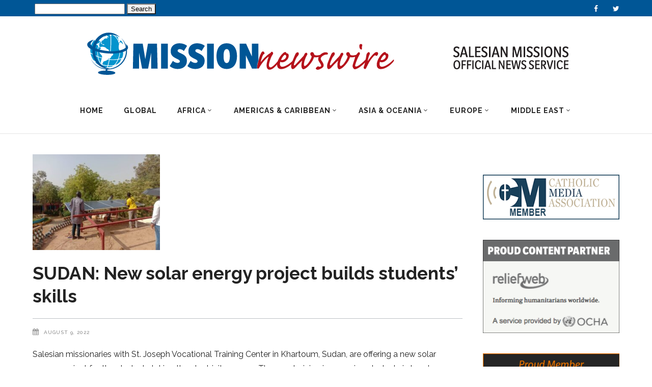

--- FILE ---
content_type: text/css
request_url: https://missionnewswire.org/wp-content/cache/wpfc-minified/70ezxd9t/61mb5.css
body_size: 147
content:
.edgtf-preload-background { background-image: url(https://missionnewswire.org/wp-content/themes/magazinevibe/assets/img/preload_pattern.png) !important;} .edgtf-boxed .edgtf-wrapper { background-attachment: fixed;} .edgtf-content .edgtf-content-inner > .edgtf-full-width > .edgtf-full-width-inner { padding-top: 0px;} .edgtf-content .edgtf-content-inner > .edgtf-container > .edgtf-container-inner { padding-top: 80px;} a, p a { color: #d12c00;} a:hover, p a:hover { color: #000000;} h1 a:hover, h2 a:hover, h3 a:hover, h4 a:hover, h5 a:hover, h6 a:hover { color: #000000;} .edgtf-top-bar { background-color: #005696;} .edgtf-header-type3 .edgtf-page-header .edgtf-menu-area { height: 90px;}
.edgtf-main-menu.edgtf-default-nav > ul > li:hover > a,
.edgtf-main-menu.edgtf-default-nav > ul > li.edgtf-active-item:hover > a,
body:not(.edgtf-menu-item-first-level-bg-color) .edgtf-main-menu.edgtf-default-nav > ul > li:hover > a,
body:not(.edgtf-menu-item-first-level-bg-color) .edgtf-main-menu.edgtf-default-nav > ul > li.edgtf-active-item:hover > a {
color: #d12c00 !important;
}
.edgtf-main-menu.edgtf-default-nav > ul > li.edgtf-active-item > a,
body:not(.edgtf-menu-item-first-level-bg-color) .edgtf-main-menu.edgtf-default-nav > ul > li.edgtf-active-item > a{
color: #d12c00;
}
@media only screen and (max-width: 480px) { .edgtf-mobile-header .edgtf-mobile-logo-wrapper a { height: 30px !important;}
} .edgtf-title .edgtf-title-holder .edgtf-breadcrumbs a, .edgtf-title .edgtf-title-holder .edgtf-breadcrumbs span { color: #000000;}

--- FILE ---
content_type: text/css
request_url: https://missionnewswire.org/wp-content/cache/wpfc-minified/9aqhk3wd/61mb4.css
body_size: -134
content:
@media only screen and (max-width: 1024px){ .edgtf-content .edgtf-content-inner > .edgtf-container > .edgtf-container-inner, .edgtf-content .edgtf-content-inner > .edgtf-full-width > .edgtf-full-width-inner { padding-top: 0px!important;}
}
@media only screen and (min-width: 480px) and (max-width: 768px){
}
@media only screen and (max-width: 480px){
}

--- FILE ---
content_type: text/plain
request_url: https://www.google-analytics.com/j/collect?v=1&_v=j102&a=429828968&t=pageview&_s=1&dl=https%3A%2F%2Fmissionnewswire.org%2Ftag%2Fwearedonbosco%2Fpage%2F21%2F&ul=en-us%40posix&dt=%23WeAreDonBosco%20-%20MissionNewswire%20-%20Page%2021&sr=1280x720&vp=1280x720&_u=YGBAgUABCAAAACAAI~&jid=430405921&gjid=1126022286&cid=1251830854.1769894718&tid=UA-20621437-2&_gid=1730075089.1769894718&_slc=1&z=1586346422
body_size: -452
content:
2,cG-LZ8ERZ419P